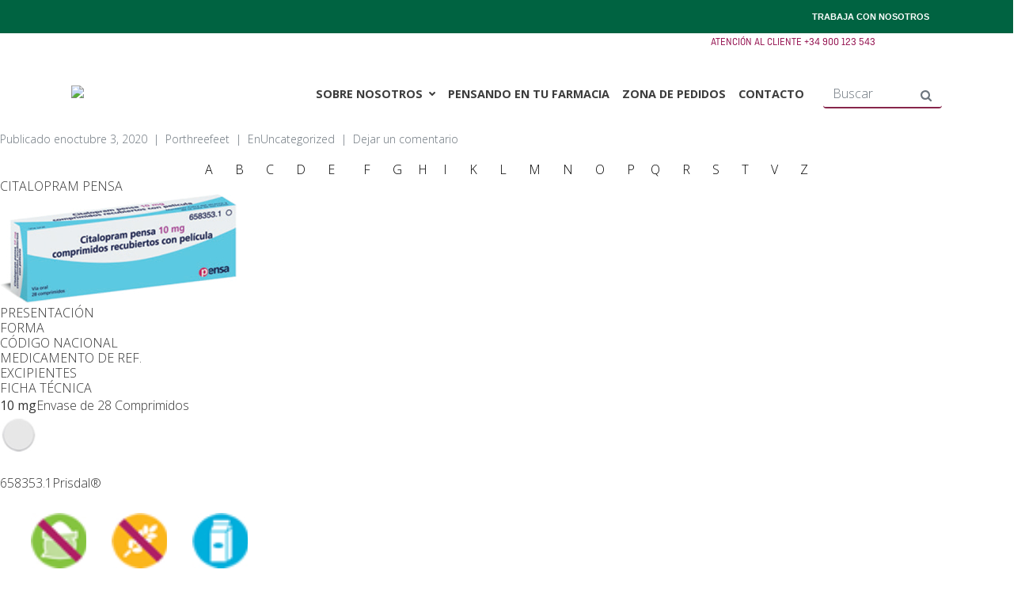

--- FILE ---
content_type: text/html; charset=UTF-8
request_url: https://qr.towapharmaceutical.es/citalopram-pensa/
body_size: 12303
content:
<!DOCTYPE html><html lang="es"><head >	<meta charset="UTF-8" />
	<meta name="viewport" content="width=device-width, initial-scale=1" />
	<title>CITALOPRAM PENSA &#8211; TOWA</title>
<meta name='robots' content='noindex, nofollow' />
<link rel='dns-prefetch' href='//s.w.org' />
<link rel="alternate" type="application/rss+xml" title="TOWA &raquo; Feed" href="https://qr.towapharmaceutical.es/feed/" />
<link rel="alternate" type="application/rss+xml" title="TOWA &raquo; Feed de los comentarios" href="https://qr.towapharmaceutical.es/comments/feed/" />
<link rel="alternate" type="application/rss+xml" title="TOWA &raquo; Comentario CITALOPRAM PENSA del feed" href="https://qr.towapharmaceutical.es/citalopram-pensa/feed/" />
		<script type="text/javascript">
			window._wpemojiSettings = {"baseUrl":"https:\/\/s.w.org\/images\/core\/emoji\/13.1.0\/72x72\/","ext":".png","svgUrl":"https:\/\/s.w.org\/images\/core\/emoji\/13.1.0\/svg\/","svgExt":".svg","source":{"concatemoji":"https:\/\/qr.towapharmaceutical.es\/wp-includes\/js\/wp-emoji-release.min.js?ver=5.8"}};
			!function(e,a,t){var n,r,o,i=a.createElement("canvas"),p=i.getContext&&i.getContext("2d");function s(e,t){var a=String.fromCharCode;p.clearRect(0,0,i.width,i.height),p.fillText(a.apply(this,e),0,0);e=i.toDataURL();return p.clearRect(0,0,i.width,i.height),p.fillText(a.apply(this,t),0,0),e===i.toDataURL()}function c(e){var t=a.createElement("script");t.src=e,t.defer=t.type="text/javascript",a.getElementsByTagName("head")[0].appendChild(t)}for(o=Array("flag","emoji"),t.supports={everything:!0,everythingExceptFlag:!0},r=0;r<o.length;r++)t.supports[o[r]]=function(e){if(!p||!p.fillText)return!1;switch(p.textBaseline="top",p.font="600 32px Arial",e){case"flag":return s([127987,65039,8205,9895,65039],[127987,65039,8203,9895,65039])?!1:!s([55356,56826,55356,56819],[55356,56826,8203,55356,56819])&&!s([55356,57332,56128,56423,56128,56418,56128,56421,56128,56430,56128,56423,56128,56447],[55356,57332,8203,56128,56423,8203,56128,56418,8203,56128,56421,8203,56128,56430,8203,56128,56423,8203,56128,56447]);case"emoji":return!s([10084,65039,8205,55357,56613],[10084,65039,8203,55357,56613])}return!1}(o[r]),t.supports.everything=t.supports.everything&&t.supports[o[r]],"flag"!==o[r]&&(t.supports.everythingExceptFlag=t.supports.everythingExceptFlag&&t.supports[o[r]]);t.supports.everythingExceptFlag=t.supports.everythingExceptFlag&&!t.supports.flag,t.DOMReady=!1,t.readyCallback=function(){t.DOMReady=!0},t.supports.everything||(n=function(){t.readyCallback()},a.addEventListener?(a.addEventListener("DOMContentLoaded",n,!1),e.addEventListener("load",n,!1)):(e.attachEvent("onload",n),a.attachEvent("onreadystatechange",function(){"complete"===a.readyState&&t.readyCallback()})),(n=t.source||{}).concatemoji?c(n.concatemoji):n.wpemoji&&n.twemoji&&(c(n.twemoji),c(n.wpemoji)))}(window,document,window._wpemojiSettings);
		</script>
		<style type="text/css">
img.wp-smiley,
img.emoji {
	display: inline !important;
	border: none !important;
	box-shadow: none !important;
	height: 1em !important;
	width: 1em !important;
	margin: 0 .07em !important;
	vertical-align: -0.1em !important;
	background: none !important;
	padding: 0 !important;
}
</style>
	<link rel='stylesheet' id='wp-block-library-css'  href='https://qr.towapharmaceutical.es/wp-includes/css/dist/block-library/style.min.css?ver=5.8' type='text/css' media='all' />
<style id='wp-block-library-theme-inline-css' type='text/css'>
#start-resizable-editor-section{display:none}.wp-block-audio figcaption{color:#555;font-size:13px;text-align:center}.is-dark-theme .wp-block-audio figcaption{color:hsla(0,0%,100%,.65)}.wp-block-code{font-family:Menlo,Consolas,monaco,monospace;color:#1e1e1e;padding:.8em 1em;border:1px solid #ddd;border-radius:4px}.wp-block-embed figcaption{color:#555;font-size:13px;text-align:center}.is-dark-theme .wp-block-embed figcaption{color:hsla(0,0%,100%,.65)}.blocks-gallery-caption{color:#555;font-size:13px;text-align:center}.is-dark-theme .blocks-gallery-caption{color:hsla(0,0%,100%,.65)}.wp-block-image figcaption{color:#555;font-size:13px;text-align:center}.is-dark-theme .wp-block-image figcaption{color:hsla(0,0%,100%,.65)}.wp-block-pullquote{border-top:4px solid;border-bottom:4px solid;margin-bottom:1.75em;color:currentColor}.wp-block-pullquote__citation,.wp-block-pullquote cite,.wp-block-pullquote footer{color:currentColor;text-transform:uppercase;font-size:.8125em;font-style:normal}.wp-block-quote{border-left:.25em solid;margin:0 0 1.75em;padding-left:1em}.wp-block-quote cite,.wp-block-quote footer{color:currentColor;font-size:.8125em;position:relative;font-style:normal}.wp-block-quote.has-text-align-right{border-left:none;border-right:.25em solid;padding-left:0;padding-right:1em}.wp-block-quote.has-text-align-center{border:none;padding-left:0}.wp-block-quote.is-large,.wp-block-quote.is-style-large{border:none}.wp-block-search .wp-block-search__label{font-weight:700}.wp-block-group.has-background{padding:1.25em 2.375em;margin-top:0;margin-bottom:0}.wp-block-separator{border:none;border-bottom:2px solid;margin-left:auto;margin-right:auto;opacity:.4}.wp-block-separator:not(.is-style-wide):not(.is-style-dots){width:100px}.wp-block-separator.has-background:not(.is-style-dots){border-bottom:none;height:1px}.wp-block-separator.has-background:not(.is-style-wide):not(.is-style-dots){height:2px}.wp-block-table thead{border-bottom:3px solid}.wp-block-table tfoot{border-top:3px solid}.wp-block-table td,.wp-block-table th{padding:.5em;border:1px solid;word-break:normal}.wp-block-table figcaption{color:#555;font-size:13px;text-align:center}.is-dark-theme .wp-block-table figcaption{color:hsla(0,0%,100%,.65)}.wp-block-video figcaption{color:#555;font-size:13px;text-align:center}.is-dark-theme .wp-block-video figcaption{color:hsla(0,0%,100%,.65)}.wp-block-template-part.has-background{padding:1.25em 2.375em;margin-top:0;margin-bottom:0}#end-resizable-editor-section{display:none}
</style>
<link rel='stylesheet' id='gutenberg-pdfjs-css'  href='https://qr.towapharmaceutical.es/wp-content/plugins/pdfjs-viewer-shortcode/inc/../blocks/dist/style.css?ver=2.1.5' type='text/css' media='all' />
<link rel='stylesheet' id='cb-top-bar-styles-css'  href='https://qr.towapharmaceutical.es/wp-content/plugins/codebulls-top-bar/css/cb_top_bar_styles.css?ver=5.8' type='text/css' media='all' />
<link rel='stylesheet' id='contact-form-7-css'  href='https://qr.towapharmaceutical.es/wp-content/plugins/contact-form-7/includes/css/styles.css?ver=5.2.2' type='text/css' media='all' />
<link rel='stylesheet' id='rs-plugin-settings-css'  href='https://qr.towapharmaceutical.es/wp-content/plugins/revslider/public/assets/css/rs6.css?ver=6.2.21' type='text/css' media='all' />
<style id='rs-plugin-settings-inline-css' type='text/css'>
#rs-demo-id {}
</style>
<link rel='stylesheet' id='topbar-css'  href='https://qr.towapharmaceutical.es/wp-content/plugins/top-bar/inc/../css/topbar_style.css?ver=5.8' type='text/css' media='all' />
<link rel='stylesheet' id='jupiterx-css'  href='https://qr.towapharmaceutical.es/wp-content/uploads/jupiterx/compiler/jupiterx/f63ed44.css?ver=1.17.1' type='text/css' media='all' />
<link rel='stylesheet' id='pensapharma-prospectos/pensapharma-prospectos-css'  href='https://qr.towapharmaceutical.es/wp-content/plugins/pensapharma-prospectos/dist/app.css?ver=1.0.0' type='text/css' media='all' />
<script type='text/javascript' src='https://qr.towapharmaceutical.es/wp-includes/js/jquery/jquery.min.js?ver=3.6.0' id='jquery-core-js'></script>
<script type='text/javascript' src='https://qr.towapharmaceutical.es/wp-includes/js/jquery/jquery-migrate.min.js?ver=3.3.2' id='jquery-migrate-js'></script>
<script type='text/javascript' id='general-cb-top-bar-js-extra'>
/* <![CDATA[ */
var user_can_close_top_bar = null;
/* ]]> */
</script>
<script type='text/javascript' src='https://qr.towapharmaceutical.es/wp-content/plugins/codebulls-top-bar/js/cb_top_bar_general_js.js?ver=5.8' id='general-cb-top-bar-js'></script>
<script type='text/javascript' src='https://qr.towapharmaceutical.es/wp-content/plugins/revslider/public/assets/js/rbtools.min.js?ver=6.2.21' id='tp-tools-js'></script>
<script type='text/javascript' src='https://qr.towapharmaceutical.es/wp-content/plugins/revslider/public/assets/js/rs6.min.js?ver=6.2.21' id='revmin-js'></script>
<script type='text/javascript' id='topbar_frontjs-js-extra'>
/* <![CDATA[ */
var tpbr_settings = {"fixed":"notfixed","user_who":"notloggedin","guests_or_users":"all","message":"<a href=\"https:\/\/www.pensapharma.com\" target=\"_blank\"><span style=\"text-align:left; margin-right:920px; font-size:11px; color: #9dc5d2;\"><\/span><\/a><a href=\"\/trabajar-en-pensa\/\" target=\"_blank\"><span style=\"text-align:right; font-size:11px; font-weight:bold;\"><font color=\"white\">TRABAJA CON NOSOTROS <\/font><\/span><\/a>","status":"active","yn_button":"nobutton","color":"#006341","button_text":"","button_url":"","button_behavior":"samewindow","is_admin_bar":"no","detect_sticky":"0"};
/* ]]> */
</script>
<script type='text/javascript' src='https://qr.towapharmaceutical.es/wp-content/plugins/top-bar/inc/../js/tpbr_front.min.js?ver=5.8' id='topbar_frontjs-js'></script>
<script type='text/javascript' src='https://qr.towapharmaceutical.es/wp-content/themes/jupiterx/lib/admin/assets/lib/webfont/webfont.min.js?ver=1.6.26' id='jupiterx-webfont-js'></script>
<script type='text/javascript' id='jupiterx-webfont-js-after'>
WebFont.load({
			google: {
				families: ['Open Sans:100,200,300,400,500,600,700,800,900,100italic,200italic,300italic,400italic,500italic,600italic,700italic,800italic,900italic']
			}
		});
</script>
<script type='text/javascript' src='https://qr.towapharmaceutical.es/wp-content/themes/jupiterx/lib/assets/dist/js/utils.min.js?ver=1.17.1' id='jupiterx-utils-js'></script>
<link rel="https://api.w.org/" href="https://qr.towapharmaceutical.es/wp-json/" /><link rel="alternate" type="application/json" href="https://qr.towapharmaceutical.es/wp-json/wp/v2/posts/462" /><link rel="EditURI" type="application/rsd+xml" title="RSD" href="https://qr.towapharmaceutical.es/xmlrpc.php?rsd" />
<link rel="wlwmanifest" type="application/wlwmanifest+xml" href="https://qr.towapharmaceutical.es/wp-includes/wlwmanifest.xml" /> 
<meta name="generator" content="WordPress 5.8" />
<link rel="canonical" href="https://qr.towapharmaceutical.es/citalopram-pensa/" />
<link rel='shortlink' href='https://qr.towapharmaceutical.es/?p=462' />
<link rel="alternate" type="application/json+oembed" href="https://qr.towapharmaceutical.es/wp-json/oembed/1.0/embed?url=https%3A%2F%2Fqr.towapharmaceutical.es%2Fcitalopram-pensa%2F" />
<link rel="alternate" type="text/xml+oembed" href="https://qr.towapharmaceutical.es/wp-json/oembed/1.0/embed?url=https%3A%2F%2Fqr.towapharmaceutical.es%2Fcitalopram-pensa%2F&#038;format=xml" />

		<style type="text/css">
			.cb-top-bar-flex-container{
height:40px;
padding:0px;
}

.cb-top-bar-plugin-center, .cb-top-bar-plugin-left, .cb-top-bar-plugin-right {
padding:0px;
}
			.cb-top-bar-flex-container{
				
		background-color:#ffffff;
	
			}
		</style>
				<style type="text/css">
					.cb-top-bar-plugin-center,.cb-top-bar-plugin-left,.cb-top-bar-plugin-right{
						
		color:white;
		height:10;
	width:31.3%;
					}
					#cb-top-bar-close > a{
						color:white;
						font-size: 14px;
					}
					@media only screen and (max-width: 600px) {
						.cb-top-bar-plugin-center,.cb-top-bar-plugin-left,.cb-top-bar-plugin-right{
							
		color:white;
		height:10;
	width:31.3%;
						}
					}
				</style>
					<div id="top-bar">
						<div class="cb-top-bar-flex-container">
							<div class="cb-top-bar-plugin-left"></div>
							<div class="cb-top-bar-plugin-center"></div>
							<div class="cb-top-bar-plugin-right"><span style="font-size:13px; color:#920d4c;">ATENCIÓN AL CLIENTE<a href="tel: +34 900 123 543"><font color="#920d4c"> +34 900 123 543</font></a></span>
</div></div></div>        <script type="text/javascript">
        var ajaxurl = 'https://qr.towapharmaceutical.es/wp-admin/admin-ajax.php';
        </script>
    <style type="text/css">.recentcomments a{display:inline !important;padding:0 !important;margin:0 !important;}</style>	<link rel="pingback" href="https://qr.towapharmaceutical.es/xmlrpc.php">
	<meta name="generator" content="Powered by Slider Revolution 6.2.21 - responsive, Mobile-Friendly Slider Plugin for WordPress with comfortable drag and drop interface." />
<link rel="icon" href="https://qr.towapharmaceutical.es/wp-content/uploads/2022/07/cropped-PENSA_logo-browser_TOWA-32x32.png" sizes="32x32" />
<link rel="icon" href="https://qr.towapharmaceutical.es/wp-content/uploads/2022/07/cropped-PENSA_logo-browser_TOWA-192x192.png" sizes="192x192" />
<link rel="apple-touch-icon" href="https://qr.towapharmaceutical.es/wp-content/uploads/2022/07/cropped-PENSA_logo-browser_TOWA-180x180.png" />
<meta name="msapplication-TileImage" content="https://qr.towapharmaceutical.es/wp-content/uploads/2022/07/cropped-PENSA_logo-browser_TOWA-270x270.png" />
<script type="text/javascript">function setREVStartSize(e){
			//window.requestAnimationFrame(function() {				 
				window.RSIW = window.RSIW===undefined ? window.innerWidth : window.RSIW;	
				window.RSIH = window.RSIH===undefined ? window.innerHeight : window.RSIH;	
				try {								
					var pw = document.getElementById(e.c).parentNode.offsetWidth,
						newh;
					pw = pw===0 || isNaN(pw) ? window.RSIW : pw;
					e.tabw = e.tabw===undefined ? 0 : parseInt(e.tabw);
					e.thumbw = e.thumbw===undefined ? 0 : parseInt(e.thumbw);
					e.tabh = e.tabh===undefined ? 0 : parseInt(e.tabh);
					e.thumbh = e.thumbh===undefined ? 0 : parseInt(e.thumbh);
					e.tabhide = e.tabhide===undefined ? 0 : parseInt(e.tabhide);
					e.thumbhide = e.thumbhide===undefined ? 0 : parseInt(e.thumbhide);
					e.mh = e.mh===undefined || e.mh=="" || e.mh==="auto" ? 0 : parseInt(e.mh,0);		
					if(e.layout==="fullscreen" || e.l==="fullscreen") 						
						newh = Math.max(e.mh,window.RSIH);					
					else{					
						e.gw = Array.isArray(e.gw) ? e.gw : [e.gw];
						for (var i in e.rl) if (e.gw[i]===undefined || e.gw[i]===0) e.gw[i] = e.gw[i-1];					
						e.gh = e.el===undefined || e.el==="" || (Array.isArray(e.el) && e.el.length==0)? e.gh : e.el;
						e.gh = Array.isArray(e.gh) ? e.gh : [e.gh];
						for (var i in e.rl) if (e.gh[i]===undefined || e.gh[i]===0) e.gh[i] = e.gh[i-1];
											
						var nl = new Array(e.rl.length),
							ix = 0,						
							sl;					
						e.tabw = e.tabhide>=pw ? 0 : e.tabw;
						e.thumbw = e.thumbhide>=pw ? 0 : e.thumbw;
						e.tabh = e.tabhide>=pw ? 0 : e.tabh;
						e.thumbh = e.thumbhide>=pw ? 0 : e.thumbh;					
						for (var i in e.rl) nl[i] = e.rl[i]<window.RSIW ? 0 : e.rl[i];
						sl = nl[0];									
						for (var i in nl) if (sl>nl[i] && nl[i]>0) { sl = nl[i]; ix=i;}															
						var m = pw>(e.gw[ix]+e.tabw+e.thumbw) ? 1 : (pw-(e.tabw+e.thumbw)) / (e.gw[ix]);					
						newh =  (e.gh[ix] * m) + (e.tabh + e.thumbh);
					}				
					if(window.rs_init_css===undefined) window.rs_init_css = document.head.appendChild(document.createElement("style"));					
					document.getElementById(e.c).height = newh+"px";
					window.rs_init_css.innerHTML += "#"+e.c+"_wrapper { height: "+newh+"px }";				
				} catch(e){
					console.log("Failure at Presize of Slider:" + e)
				}					   
			//});
		  };</script>
		<style type="text/css" id="wp-custom-css">
			/* --- formulario de contacto --- */
.one-half,
.one,
.one-third {
    position: relative;
    margin-right: 4%;
    float: left;
        margin-bottom: 20px;
 
}
 
.one { width: 98%; }
.one-half { width: 48%; }
.one-third { width: 30.66%; }
 
.last {
    margin-right: 0 !important;
    clear: right;
}
 
@media only screen and (max-width: 767px) {
    .one-half, .one-third {
        width: 100%;
        margin-right: 0;
    }
}


.wpcf7-text, .wpcf7-textarea, .wpcf7-captchar {
    background-color: transparent !important;
    border-bottom: 1px solid #001!important;
    border-top: 0px!important;
    border-left: 0px!important;
    border-right: 0px!important;
    width: 100% !important;
    -moz-border-radius: 0 !important;
    -webkit-border-radius: 0 !important;
    border-radius: 0 !important;
    font-size: 14px;
    color: #999 !important;
    padding: 16px !important;
    -moz-box-sizing: border-box;
    -webkit-box-sizing: border-box;
    box-sizing: border-box;
    margin-bottom: 40px!important;
    font-family: 'Droid Sans', Helvetica, Arial, Lucida, sans-serif;
    font-size: 20px;
}
.wpcf7-submit {
    color: #000 !important;
    margin-top:15px;
	margin-bottom:15px;
	margin-left: 60px;
	margin-right: 60px;
    cursor: pointer;
    font-size: 14px;
    font-weight: 600;
    -moz-border-radius: 0px;
    -webkit-border-radius: 0px;
    border-radius: 0px;
    padding: 6px 100px;
    line-height: 1.7em;
    background: #ffffff;
    border: 1px solid #000000;
    -webkit-font-smoothing: antialiased;
    -moz-osx-font-smoothing: grayscale;
    -moz-transition: all 0.2s;
    -webkit-transition: all 0.2s;
    transition: all 0.2s;
    font-family: 'Montserrat', Helvetica, Arial, Lucida, sans-serif !important;
    text-transform: uppercase;
}
.wpcf7-submit:hover { 
    background-color: #ffffff; 
    border-color:#000000; 
    padding: 6px 20px !important; 
    color: #000000!important;
}
div.wpcf7 {
    font-family: 'Droid Sans', Helvetica, Arial, Lucida, sans-serif;
    font-size: 16px;
    font-weight: 300;
    text-transform: uppercase;
    text-align: center;}
.wpcf7-textarea {
    font-family: 'Droid Sans', Helvetica, Arial, Lucida, sans-serif;
    width: 100%;
    box-sizing: border-box;
    color: inherit;
    padding: 24px;
    position: relative;
    line-height: 1.5em;
    font-size: 20px;
    margin-bottom: 40px;
    color: #eee;
	border-style: solid;
	border-width:1px;
	border-color:#333333;
}

ul {
    list-style-image: url("https://qr.towapharmaceutical.es/wp-content/uploads/2020/10/bullet3.png");
}

.jupiterx-subfooter{
	padding-bottom:0.5rem;
	padding-top:0.5rem;
}

.jupiterx-subfooter-menu-container li a{
font-size:0.8rem;
padding-right: 1rem;	
}

.jupiterx-header-stick .jupiterx-site-navbar{
	max-height:90px;
}


.cb-top-bar-flex-container > div{
	margin:0px;
}

.cb-top-bar-flex-container{
	height:30px;
}

.form-control{
	line-height:0px;
	border:0px;
	border-bottom: 2px;
	border-bottom-color:#87264b;
	box-shadow:none;
	border-radius:none;
}


		</style>
		</head><body class="post-template post-template-elementor_header_footer single single-post postid-462 single-format-standard no-js jupiterx-post-template-1 jupiterx-header-sticky" itemscope="itemscope" itemtype="http://schema.org/WebPage"><a class="jupiterx-a11y jupiterx-a11y-skip-navigation-link" href="#jupiterx-primary">Skip to content</a><div class="jupiterx-site"><header class="jupiterx-header" data-jupiterx-settings="{&quot;breakpoint&quot;:&quot;767.98&quot;,&quot;behavior&quot;:&quot;sticky&quot;,&quot;offset&quot;:&quot;100&quot;}" role="banner" itemscope="itemscope" itemtype="http://schema.org/WPHeader"><nav class="jupiterx-site-navbar navbar navbar-expand-md navbar-light jupiterx-navbar-desktop-left jupiterx-navbar-tablet-left jupiterx-navbar-mobile-left" role="navigation" itemscope="itemscope" itemtype="http://schema.org/SiteNavigationElement"><div class="container"><div class="jupiterx-navbar-brand"><a href="https://qr.towapharmaceutical.es" class="jupiterx-navbar-brand-link navbar-brand navbar-brand-sticky navbar-brand-mobile" rel="home" itemprop="headline"><img src="https://www.pensapharma.es/wp-content/uploads/2022/07/Towa-holding_Logo-color.png" class="jupiterx-navbar-brand-img" srcset="https://www.pensapharma.es/wp-content/uploads/2022/07/Towa-holding_Logo-color.png 1x, https://www.pensapharma.es/wp-content/uploads/2022/07/Towa-holding_Logo-color.png 2x"><img src="https://www.pensapharma.es/wp-content/uploads/2022/07/Towa-holding_Logo-color.png" class="jupiterx-navbar-brand-img jupiterx-navbar-brand-img-sticky" srcset="https://www.pensapharma.es/wp-content/uploads/2022/07/Towa-holding_Logo-color.png 1x, https://www.pensapharma.es/wp-content/uploads/2022/07/Towa-holding_Logo-color.png 2x"><img src="https://www.pensapharma.es/wp-content/uploads/2022/07/Towa-holding_Logo-color.png" class="jupiterx-navbar-brand-img jupiterx-navbar-brand-img-mobile" srcset="https://www.pensapharma.es/wp-content/uploads/2022/07/Towa-holding_Logo-color.png 1x, https://www.pensapharma.es/wp-content/uploads/2022/07/Towa-holding_Logo-color.png 2x"></a></div><button class="jupiterx-navbar-toggler navbar-toggler" type="button" data-toggle="collapse" data-target="#jupiterxSiteNavbar" aria-controls="jupiterxSiteNavbar" aria-expanded="false" aria-label="Navegación de conmutador"><span class="navbar-toggler-icon"></span></button><div class="collapse navbar-collapse" id="jupiterxSiteNavbar"><div class="menu-main-menu-container"><ul id="menu-main-menu" class="jupiterx-nav-primary navbar-nav"><li id="menu-item-52" class="menu-item menu-item-type-post_type menu-item-object-page menu-item-has-children menu-item-52 nav-item dropdown"><a href="https://qr.towapharmaceutical.es/quines-somos-old/" class="nav-link dropdown-toggle" id="menu-item-link-52">SOBRE NOSOTROS<i class="dropdown-toggle-icon jupiterx-icon-angle-down"></i></a>
<ul  class="sub-menu dropdown-menu" aria-labelledby="navbar-dropdown-menu-link-52">
	<li id="menu-item-615" class="menu-item menu-item-type-post_type menu-item-object-page menu-item-615 nav-item"><a href="https://qr.towapharmaceutical.es/quienes-somos/" class="dropdown-item" id="menu-item-link-615">Quiénes somos</a></li>
	<li id="menu-item-108" class="menu-item menu-item-type-post_type menu-item-object-page menu-item-108 nav-item"><a href="https://qr.towapharmaceutical.es/nuestros-valores/" class="dropdown-item" id="menu-item-link-108">Nuestros valores</a></li>
</ul>
</li>
<li id="menu-item-148" class="menu-item menu-item-type-post_type menu-item-object-page menu-item-148 nav-item"><a href="https://qr.towapharmaceutical.es/pensa-farmacia/" class="nav-link" id="menu-item-link-148">PENSANDO EN TU FARMACIA</a></li>
<li id="menu-item-15583" class="menu-item menu-item-type-post_type menu-item-object-page menu-item-15583 nav-item"><a href="https://qr.towapharmaceutical.es/pedidos/" class="nav-link" id="menu-item-link-15583">ZONA DE PEDIDOS</a></li>
<li id="menu-item-1857" class="menu-item menu-item-type-post_type menu-item-object-page menu-item-1857 nav-item"><a href="https://qr.towapharmaceutical.es/contacto/" class="nav-link" id="menu-item-link-1857">CONTACTO</a></li>
</ul></div><form class="jupiterx-search-form form-inline" method="get" action="https://qr.towapharmaceutical.es/" role="search"><input class="form-control" type="search" placeholder="Buscar" value="" name="s"/><button class="btn jupiterx-icon-search-1"></button></form></div><div class="jupiterx-navbar-content"></div></div></nav></header><main class="jupiterx-main"><div class="jupiterx-content" role="main" itemprop="mainEntityOfPage" itemscope="itemscope" itemtype="http://schema.org/Blog"><article id="462" class="jupiterx-post post-462 post type-post status-publish format-standard hentry category-uncategorized" itemscope="itemscope" itemtype="http://schema.org/BlogPosting" itemprop="blogPost"><header class="jupiterx-post-header"><ul class="jupiterx-post-meta list-inline"><li class="jupiterx-post-meta-date list-inline-item"><span >Publicado en</span><time datetime="2020-10-03T09:19:32+00:00" itemprop="datePublished">octubre 3, 2020</time></li><li class="jupiterx-post-meta-author list-inline-item"><span >Por</span><a href="https://qr.towapharmaceutical.es/author/threefeet/" rel="author" itemprop="author" itemscope="" itemtype="http://schema.org/Person">threefeet<meta itemprop="name" content="threefeet"/></a></li><li class="jupiterx-post-meta-categories list-inline-item"><span >En</span><a href="https://qr.towapharmaceutical.es/category/uncategorized/" rel="category">Uncategorized</a></li><li class="jupiterx-post-meta-comments list-inline-item"><a href="https://qr.towapharmaceutical.es/citalopram-pensa/#respond" data-jupiterx-scroll-target="#respond">Dejar un comentario</a></li></ul></header><div class="jupiterx-post-body" itemprop="articleBody"><div class="jupiterx-post-content clearfix" itemprop="text"><p style="text-align: center;"><a style="color: #000000;" href="https://qr.towapharmaceutical.es/index.php/vademecum/">A       B       C       D       E         F       G     H     I       K       L       M       N       O       P     Q       R       S       T       V       Z</a></p>
<h2>CITALOPRAM PENSA</h2>
<p>										<img width="300" height="141" src="https://qr.towapharmaceutical.es/wp-content/uploads/2020/10/image-37.png" alt="" loading="lazy" />											</p>
<h4>PRESENTACIÓN</h4>
<h4>FORMA</h4>
<h4>CÓDIGO NACIONAL</h4>
<h4>MEDICAMENTO DE REF.</h4>
<h4>EXCIPIENTES</h4>
<h4>FICHA TÉCNICA</h4>
<p>		<strong>10 mg</strong>Envase de 28 Comprimidos<br />
										<img src="https://qr.towapharmaceutical.es/wp-content/uploads/2020/09/past.jpg" title="past" alt="past" /><br />
		658353.1Prisdal®<br />
										<img src="https://qr.towapharmaceutical.es/wp-content/uploads/2020/09/Screenshot-2020-09-23-at-07.49.45.png" title="Screenshot 2020-09-23 at 07.49.45" alt="Screenshot 2020-09-23 at 07.49.45" /><br />
		Descargar ficha técnica PDF<br />
											<a href="/documents/Citalopram%20Pensa-FT-ago17%20%284%29.pdf" target="_blank" rel="noopener noreferrer"><br />
							<img src="https://qr.towapharmaceutical.es/wp-content/uploads/elementor/thumbs/Screenshot-2020-09-23-at-07.49.27-ox6vtwmgg4uei8ybx5vj6hm3e536vf0s4li4u3w3xg.png" title="Screenshot 2020-09-23 at 07.49.27" alt="Screenshot 2020-09-23 at 07.49.27" />								</a></p>
<!--<rdf:RDF xmlns:rdf="http://www.w3.org/1999/02/22-rdf-syntax-ns#"
			xmlns:dc="http://purl.org/dc/elements/1.1/"
			xmlns:trackback="http://madskills.com/public/xml/rss/module/trackback/">
		<rdf:Description rdf:about="https://qr.towapharmaceutical.es/citalopram-pensa/"
    dc:identifier="https://qr.towapharmaceutical.es/citalopram-pensa/"
    dc:title="CITALOPRAM PENSA"
    trackback:ping="https://qr.towapharmaceutical.es/citalopram-pensa/trackback/" />
</rdf:RDF>-->
</div><div class="jupiterx-social-share jupiterx-social-share-post"><div class="jupiterx-social-share-inner"><a class="jupiterx-social-share-link btn jupiterx-social-share-facebook" href="https://facebook.com/sharer/sharer.php?u=https://qr.towapharmaceutical.es/citalopram-pensa/" target="_blank" aria-label="Compartir en Facebook"><span class="jupiterx-icon jupiterx-icon-facebook-f"></span><span class="jupiterx-social-share-link-name">Facebook</span></a><a class="jupiterx-social-share-link btn jupiterx-social-share-twitter" href="https://twitter.com/intent/tweet/?text=CITALOPRAM%20PENSA&#038;url=https://qr.towapharmaceutical.es/citalopram-pensa/" target="_blank" aria-label="Compartir en Twitter"><span class="jupiterx-icon jupiterx-icon-twitter"></span><span class="jupiterx-social-share-link-name">Twitter</span></a><a class="jupiterx-social-share-link btn jupiterx-social-share-linkedin" href="https://www.linkedin.com/shareArticle?mini=true&#038;url=https://qr.towapharmaceutical.es/citalopram-pensa/&#038;title=CITALOPRAM%20PENSA&#038;summary=CITALOPRAM%20PENSA&#038;source=https://qr.towapharmaceutical.es/citalopram-pensa/" target="_blank" aria-label="Compartir en LinkedIn"><span class="jupiterx-icon jupiterx-icon-linkedin-in"></span><span class="jupiterx-social-share-link-name">LinkedIn</span></a></div></div></div></article><div class="jupiterx-post-navigation" role="navigation"><div class="row"><a href="https://qr.towapharmaceutical.es/ciprofloxacino-pensa-efg/" class="jupiterx-post-navigation-link jupiterx-post-navigation-previous col-md-6" rel="previous" title="CIPROFLOXACINO PENSA EFG"><div class="jupiterx-post-navigation-body"><h6 class="jupiterx-post-navigation-title">CIPROFLOXACINO PENSA EFG</h6><span class="jupiterx-post-navigation-label">Anterior</span></div></a><a href="https://qr.towapharmaceutical.es/citalopram-pensa-efg/" class="jupiterx-post-navigation-link jupiterx-post-navigation-next col-md-6 ml-auto" rel="next" title="CITALOPRAM PENSA EFG"><div class="jupiterx-post-navigation-body"><h6 class="jupiterx-post-navigation-title">CITALOPRAM PENSA EFG</h6><span class="jupiterx-post-navigation-label">Siguiente</span></div></a></div></div><div class="jupiterx-post-author-box"><div class="jupiterx-post-author-box-avatar"><img alt='' src='https://secure.gravatar.com/avatar/66396b838399e0cd54959fdd80e528a1?s=96&#038;d=mm&#038;r=g' srcset='https://secure.gravatar.com/avatar/66396b838399e0cd54959fdd80e528a1?s=192&#038;d=mm&#038;r=g 2x' class='avatar avatar-96 photo' height='96' width='96' loading='lazy'/></div><div class="jupiterx-post-author-box-content"><a href="https://qr.towapharmaceutical.es/author/threefeet/" class="jupiterx-post-author-box-link" rel="author" itemprop="author" itemscope="" itemtype="http://schema.org/Person"><meta itemprop="name" content="threefeet"/>admin</a><ul class="jupiterx-post-author-icons list-inline"><li class="list-inline-item"><a href="mailto:david@threefeetdesign.es" class="jupiterx-icon-share-email"></a></li></ul></div></div><div class="jupiterx-post-related"><h2 class="jupiterx-post-related-label">Entradas recomendadas</h2><div class="row"><div class="col-md-6 col-lg-4"><a class="card" href="https://qr.towapharmaceutical.es/vildagliptina-metformina-pensa-efg/"><div class="card-body"><h6 class="card-title">VILDAGLIPTINA/METFORMINA PENSA EFG</h6></div></a></div><div class="col-md-6 col-lg-4"><a class="card" href="https://qr.towapharmaceutical.es/vildagliptina-pensa-efg/"><div class="card-body"><h6 class="card-title">VILDAGLIPTINA PENSA EFG</h6></div></a></div><div class="col-md-6 col-lg-4"><a class="card" href="https://qr.towapharmaceutical.es/sitagliptina-pensa-efg/"><div class="card-body"><h6 class="card-title">SITAGLIPTINA PENSA EFG</h6></div></a></div></div></div><div id="comments" class="jupiterx-comments"><p class="jupiterx-no-comment">Aún no hay comentarios, ¡añada su voz abajo!</p><hr class="jupiterx-article-divider"/><div class="jupiterx-form jupiterx-comment-form-wrap">	<div id="respond" class="comment-respond">
		<h3 id="reply-title" class="comment-reply-title">Añadir un comentario <small><a rel="nofollow" id="cancel-comment-reply-link" class="jupiterx-button jupiterx-button-small jupiterx-button-danger jupiterx-margin-small-right" style="display:none;" href="/citalopram-pensa/#respond">Cancelar la respuesta</a></small></h3><form action="https://qr.towapharmaceutical.es/wp-comments-post.php" method="post" id="commentform" class="comment-form" novalidate><p class="comment-notes"><span id="email-notes">Tu dirección de correo electrónico no será publicada.</span> Los campos obligatorios están marcados con <span class="required">*</span></p><p class="jupiterx-comment-field-wrapper"><label class="sr-only">Comentario *</label><textarea id="comment" class="form-control" name="comment" required="" rows="8" placeholder="Comentario *"></textarea></p><div ><div class="row"><div class="form-group col-lg"><label class="sr-only">Nombre *</label><input id="author" class="form-control" type="text" value="" name="author" required="required" placeholder="Nombre *"/></div>
<div class="form-group col-lg"><label class="sr-only">Correo electrónico  *</label><input id="email" class="form-control" type="text" value="" name="email" required="required" placeholder="Correo electrónico  *"/></div>
<div class="form-group col-lg"><label class="sr-only">Sitio web</label><input id="url" class="form-control" type="text" value="" name="url" placeholder="Sitio web"/></div>
<p class="comment-form-cookies-consent"><input id="wp-comment-cookies-consent" name="wp-comment-cookies-consent" type="checkbox" value="yes" /> <label for="wp-comment-cookies-consent">Guarda mi nombre, correo electrónico y web en este navegador para la próxima vez que comente.</label></p>
</div></div><p class="form-submit"><button class="btn btn-dark" type="submit">Enviar</button> <input type='hidden' name='comment_post_ID' value='462' id='comment_post_ID' />
<input type='hidden' name='comment_parent' id='comment_parent' value='0' />
</p></form>	</div><!-- #respond -->
	</div></div></div></main><footer class="jupiterx-footer" role="contentinfo" itemscope="itemscope" itemtype="http://schema.org/WPFooter"><div class="jupiterx-footer-widgets jupiterx-footer-layout-14"><div class="container"><div class="row"><div class="col-md-2"><div id="text-2" class="jupiterx-widget widget_text text-2 widget_text"><h3 class="card-title">PENSA EN ESPAÑA</h3><div class="jupiterx-widget-content">			<div class="textwidget"><p><a href="/quienes-somos/"><span style="color: white;">Quienes somos</span></a></p>
<p><a href="/nuestros-valores/"><span style="color: white;">Nuestros valores</span></a></p>
</div>
		</div></div><span class="jupiterx-widget-divider"></span></div><div class="col-md-2"><div id="text-3" class="jupiterx-widget widget_text text-3 widget_text"><h3 class="card-title">PENSANDO EN TU FARMACIA</h3><div class="jupiterx-widget-content">			<div class="textwidget"><p><a href="/pensa-farmacia/"><span style="color: white;">Pensando en tu farmacia</span></a></p>
</div>
		</div></div><span class="jupiterx-widget-divider"></span></div><div class="col-md-2"><div id="text-4" class="jupiterx-widget widget_text text-4 widget_text"><h3 class="card-title">PEDIDOS</h3><div class="jupiterx-widget-content">			<div class="textwidget"><p><a href="/pedidos/"><span style="color: white;">Zona de pedidos</span></a></p>
</div>
		</div></div><span class="jupiterx-widget-divider"></span></div><div class="col-md-2"><div id="text-5" class="jupiterx-widget widget_text text-5 widget_text"><h3 class="card-title">CONTACTO</h3><div class="jupiterx-widget-content">			<div class="textwidget"><p><a href="/contacto/"><span style="color: white;">Contacto</span></a></p>
</div>
		</div></div><span class="jupiterx-widget-divider"></span></div><div class="col-md-4"><div id="media_image-3" class="jupiterx-widget widget_media_image media_image-3 widget_media_image"><div class="jupiterx-widget-content"><img width="200" height="200" src="https://qr.towapharmaceutical.es/wp-content/uploads/2022/07/Footer_TOWA_ES.png" class="image wp-image-5218  attachment-full size-full" alt="" loading="lazy" style="max-width: 100%; height: auto;" srcset="https://qr.towapharmaceutical.es/wp-content/uploads/2022/07/Footer_TOWA_ES.png 200w, https://qr.towapharmaceutical.es/wp-content/uploads/2022/07/Footer_TOWA_ES-150x150.png 150w" sizes="(max-width: 200px) 100vw, 200px" /></div></div><span class="jupiterx-widget-divider"></span></div></div></div></div><div class="jupiterx-subfooter"><div class="container-fluid"><div class="row"><div class="col-md"><div class="jupiterx-subfooter-menu-container"><ul id="jupiterx-subfooter-menu" class="jupiterx-subfooter-menu"><li id="menu-item-529" class="menu-item menu-item-type-post_type menu-item-object-page menu-item-529"><a href="https://qr.towapharmaceutical.es/privacidad/">Privacidad</a></li>
<li id="menu-item-528" class="menu-item menu-item-type-post_type menu-item-object-page menu-item-528"><a href="https://qr.towapharmaceutical.es/aviso-legal/">Aviso legal</a></li>
<li id="menu-item-527" class="menu-item menu-item-type-post_type menu-item-object-page menu-item-527"><a href="https://qr.towapharmaceutical.es/politica-de-cookies/">Política de cookies</a></li>
<li id="menu-item-970" class="menu-item menu-item-type-post_type menu-item-object-page menu-item-970"><a href="https://qr.towapharmaceutical.es/privacidad-de-farmacovigilancia/">Privacidad de farmacovigilancia</a></li>
</ul></div></div><div class="col-md-auto"><div class="jupiterx-subfooter-copyright">&#x000A9;2026 -TOWA. Todos los derechos reservados.</div></div></div></div></div></footer><div class="jupiterx-corner-buttons" data-jupiterx-scroll="{&quot;offset&quot;:1000}"><button class="jupiterx-scroll-top jupiterx-icon-angle-up" data-jupiterx-scroll-target="0"></button></div></div>		<span id="tipes"></span>
		<script type="text/javascript">
		(function() {
			document.body.className = document.body.className.replace('no-js','js');
		}());
	</script>
	<script type='text/javascript' src='https://qr.towapharmaceutical.es/wp-includes/js/comment-reply.min.js?ver=5.8' id='comment-reply-js'></script>
<script type='text/javascript' id='contact-form-7-js-extra'>
/* <![CDATA[ */
var wpcf7 = {"apiSettings":{"root":"https:\/\/qr.towapharmaceutical.es\/wp-json\/contact-form-7\/v1","namespace":"contact-form-7\/v1"}};
/* ]]> */
</script>
<script type='text/javascript' src='https://qr.towapharmaceutical.es/wp-content/plugins/contact-form-7/includes/js/scripts.js?ver=5.2.2' id='contact-form-7-js'></script>
<script type='text/javascript' src='https://qr.towapharmaceutical.es/wp-content/plugins/jupiterx-core/includes/woocommerce/wc-quick-view.js?ver=1.17.1' id='jupiterx-wc-quickview-js'></script>
<script type='text/javascript' src='https://qr.towapharmaceutical.es/wp-includes/js/underscore.min.js?ver=1.8.3' id='underscore-js'></script>
<script type='text/javascript' src='https://qr.towapharmaceutical.es/wp-content/themes/jupiterx/lib/assets/dist/js/frontend.min.js?ver=1.17.1' id='jupiterx-js'></script>
<script type='text/javascript' src='https://qr.towapharmaceutical.es/wp-includes/js/wp-embed.min.js?ver=5.8' id='wp-embed-js'></script>
</body></html>

--- FILE ---
content_type: text/css
request_url: https://qr.towapharmaceutical.es/wp-content/plugins/pensapharma-prospectos/dist/app.css?ver=1.0.0
body_size: 3312
content:
/*
! tailwindcss v3.3.1 | MIT License | https://tailwindcss.com
*//*
1. Prevent padding and border from affecting element width. (https://github.com/mozdevs/cssremedy/issues/4)
2. Allow adding a border to an element by just adding a border-width. (https://github.com/tailwindcss/tailwindcss/pull/116)
*/

*,
::before,
::after {
  box-sizing: border-box; /* 1 */
  border-width: 0; /* 2 */
  border-style: solid; /* 2 */
  border-color: #e5e7eb; /* 2 */
}

::before,
::after {
  --tw-content: '';
}

/*
1. Use a consistent sensible line-height in all browsers.
2. Prevent adjustments of font size after orientation changes in iOS.
3. Use a more readable tab size.
4. Use the user's configured `sans` font-family by default.
5. Use the user's configured `sans` font-feature-settings by default.
6. Use the user's configured `sans` font-variation-settings by default.
*/

html {
  line-height: 1.5; /* 1 */
  -webkit-text-size-adjust: 100%; /* 2 */
  -moz-tab-size: 4; /* 3 */
  -o-tab-size: 4;
     tab-size: 4; /* 3 */
  font-family: Ciutadella, ui-sans-serif, system-ui, -apple-system, Segoe UI, Roboto, Ubuntu, Cantarell, Noto Sans, sans-serif, BlinkMacSystemFont, "Segoe UI", Roboto, "Helvetica Neue", Arial, "Noto Sans", sans-serif, "Apple Color Emoji", "Segoe UI Emoji", "Segoe UI Symbol", "Noto Color Emoji"; /* 4 */
  font-feature-settings: normal; /* 5 */
  font-variation-settings: normal; /* 6 */
}

/*
1. Remove the margin in all browsers.
2. Inherit line-height from `html` so users can set them as a class directly on the `html` element.
*/

body {
  margin: 0; /* 1 */
  line-height: inherit; /* 2 */
}

/*
1. Add the correct height in Firefox.
2. Correct the inheritance of border color in Firefox. (https://bugzilla.mozilla.org/show_bug.cgi?id=190655)
3. Ensure horizontal rules are visible by default.
*/

hr {
  height: 0; /* 1 */
  color: inherit; /* 2 */
  border-top-width: 1px; /* 3 */
}

/*
Add the correct text decoration in Chrome, Edge, and Safari.
*/

abbr:where([title]) {
  text-decoration: underline;
  -webkit-text-decoration: underline dotted;
          text-decoration: underline dotted;
}

/*
Remove the default font size and weight for headings.
*/

h1,
h2,
h3,
h4,
h5,
h6 {
  font-size: inherit;
  font-weight: inherit;
}

/*
Reset links to optimize for opt-in styling instead of opt-out.
*/

a {
  color: inherit;
  text-decoration: inherit;
}

/*
Add the correct font weight in Edge and Safari.
*/

b,
strong {
  font-weight: bolder;
}

/*
1. Use the user's configured `mono` font family by default.
2. Correct the odd `em` font sizing in all browsers.
*/

code,
kbd,
samp,
pre {
  font-family: ui-monospace, SFMono-Regular, Menlo, Monaco, Consolas, "Liberation Mono", "Courier New", monospace; /* 1 */
  font-size: 1em; /* 2 */
}

/*
Add the correct font size in all browsers.
*/

small {
  font-size: 80%;
}

/*
Prevent `sub` and `sup` elements from affecting the line height in all browsers.
*/

sub,
sup {
  font-size: 75%;
  line-height: 0;
  position: relative;
  vertical-align: baseline;
}

sub {
  bottom: -0.25em;
}

sup {
  top: -0.5em;
}

/*
1. Remove text indentation from table contents in Chrome and Safari. (https://bugs.chromium.org/p/chromium/issues/detail?id=999088, https://bugs.webkit.org/show_bug.cgi?id=201297)
2. Correct table border color inheritance in all Chrome and Safari. (https://bugs.chromium.org/p/chromium/issues/detail?id=935729, https://bugs.webkit.org/show_bug.cgi?id=195016)
3. Remove gaps between table borders by default.
*/

table {
  text-indent: 0; /* 1 */
  border-color: inherit; /* 2 */
  border-collapse: collapse; /* 3 */
}

/*
1. Change the font styles in all browsers.
2. Remove the margin in Firefox and Safari.
3. Remove default padding in all browsers.
*/

button,
input,
optgroup,
select,
textarea {
  font-family: inherit; /* 1 */
  font-size: 100%; /* 1 */
  font-weight: inherit; /* 1 */
  line-height: inherit; /* 1 */
  color: inherit; /* 1 */
  margin: 0; /* 2 */
  padding: 0; /* 3 */
}

/*
Remove the inheritance of text transform in Edge and Firefox.
*/

button,
select {
  text-transform: none;
}

/*
1. Correct the inability to style clickable types in iOS and Safari.
2. Remove default button styles.
*/

button,
[type='button'],
[type='reset'],
[type='submit'] {
  -webkit-appearance: button; /* 1 */
  background-color: transparent; /* 2 */
  background-image: none; /* 2 */
}

/*
Use the modern Firefox focus style for all focusable elements.
*/

:-moz-focusring {
  outline: auto;
}

/*
Remove the additional `:invalid` styles in Firefox. (https://github.com/mozilla/gecko-dev/blob/2f9eacd9d3d995c937b4251a5557d95d494c9be1/layout/style/res/forms.css#L728-L737)
*/

:-moz-ui-invalid {
  box-shadow: none;
}

/*
Add the correct vertical alignment in Chrome and Firefox.
*/

progress {
  vertical-align: baseline;
}

/*
Correct the cursor style of increment and decrement buttons in Safari.
*/

::-webkit-inner-spin-button,
::-webkit-outer-spin-button {
  height: auto;
}

/*
1. Correct the odd appearance in Chrome and Safari.
2. Correct the outline style in Safari.
*/

[type='search'] {
  -webkit-appearance: textfield; /* 1 */
  outline-offset: -2px; /* 2 */
}

/*
Remove the inner padding in Chrome and Safari on macOS.
*/

::-webkit-search-decoration {
  -webkit-appearance: none;
}

/*
1. Correct the inability to style clickable types in iOS and Safari.
2. Change font properties to `inherit` in Safari.
*/

::-webkit-file-upload-button {
  -webkit-appearance: button; /* 1 */
  font: inherit; /* 2 */
}

/*
Add the correct display in Chrome and Safari.
*/

summary {
  display: list-item;
}

/*
Removes the default spacing and border for appropriate elements.
*/

blockquote,
dl,
dd,
h1,
h2,
h3,
h4,
h5,
h6,
hr,
figure,
p,
pre {
  margin: 0;
}

fieldset {
  margin: 0;
  padding: 0;
}

legend {
  padding: 0;
}

ol,
ul,
menu {
  list-style: none;
  margin: 0;
  padding: 0;
}

/*
Prevent resizing textareas horizontally by default.
*/

textarea {
  resize: vertical;
}

/*
1. Reset the default placeholder opacity in Firefox. (https://github.com/tailwindlabs/tailwindcss/issues/3300)
2. Set the default placeholder color to the user's configured gray 400 color.
*/

input::-moz-placeholder, textarea::-moz-placeholder {
  opacity: 1; /* 1 */
  color: #9ca3af; /* 2 */
}

input::placeholder,
textarea::placeholder {
  opacity: 1; /* 1 */
  color: #9ca3af; /* 2 */
}

/*
Set the default cursor for buttons.
*/

button,
[role="button"] {
  cursor: pointer;
}

/*
Make sure disabled buttons don't get the pointer cursor.
*/
:disabled {
  cursor: default;
}

/*
1. Make replaced elements `display: block` by default. (https://github.com/mozdevs/cssremedy/issues/14)
2. Add `vertical-align: middle` to align replaced elements more sensibly by default. (https://github.com/jensimmons/cssremedy/issues/14#issuecomment-634934210)
   This can trigger a poorly considered lint error in some tools but is included by design.
*/

img,
svg,
video,
canvas,
audio,
iframe,
embed,
object {
  display: block; /* 1 */
  vertical-align: middle; /* 2 */
}

/*
Constrain images and videos to the parent width and preserve their intrinsic aspect ratio. (https://github.com/mozdevs/cssremedy/issues/14)
*/

img,
video {
  max-width: 100%;
  height: auto;
}

/* Make elements with the HTML hidden attribute stay hidden by default */
[hidden] {
  display: none;
}body{margin:0 !important}body{font-family:Ciutadella,sans-serif;line-height:1.25rem}ul,ol{list-style:revert;margin:revert;padding:revert}@media screen and (max-width: 640px){.body-mobile{padding:20px !important}}@font-face{font-family:Ciutadella;font-weight:100;src:url("../resources/fonts/CiutadellaLight.otf")}@font-face{font-family:Ciutadella;font-weight:400;src:url("../resources/fonts/CiutadellaRegular.otf")}@font-face{font-family:Ciutadella;font-weight:700;src:url("../resources/fonts/CiutadellaMedium.otf")}@font-face{font-family:Ciutadella;font-weight:900;src:url("../resources/fonts/CiutadellaBold.otf")}

*, ::before, ::after {
  --tw-border-spacing-x: 0;
  --tw-border-spacing-y: 0;
  --tw-translate-x: 0;
  --tw-translate-y: 0;
  --tw-rotate: 0;
  --tw-skew-x: 0;
  --tw-skew-y: 0;
  --tw-scale-x: 1;
  --tw-scale-y: 1;
  --tw-pan-x:  ;
  --tw-pan-y:  ;
  --tw-pinch-zoom:  ;
  --tw-scroll-snap-strictness: proximity;
  --tw-ordinal:  ;
  --tw-slashed-zero:  ;
  --tw-numeric-figure:  ;
  --tw-numeric-spacing:  ;
  --tw-numeric-fraction:  ;
  --tw-ring-inset:  ;
  --tw-ring-offset-width: 0px;
  --tw-ring-offset-color: #fff;
  --tw-ring-color: rgba(59, 130, 246, 0.5);
  --tw-ring-offset-shadow: 0 0 rgba(0,0,0,0);
  --tw-ring-shadow: 0 0 rgba(0,0,0,0);
  --tw-shadow: 0 0 rgba(0,0,0,0);
  --tw-shadow-colored: 0 0 rgba(0,0,0,0);
  --tw-blur:  ;
  --tw-brightness:  ;
  --tw-contrast:  ;
  --tw-grayscale:  ;
  --tw-hue-rotate:  ;
  --tw-invert:  ;
  --tw-saturate:  ;
  --tw-sepia:  ;
  --tw-drop-shadow:  ;
  --tw-backdrop-blur:  ;
  --tw-backdrop-brightness:  ;
  --tw-backdrop-contrast:  ;
  --tw-backdrop-grayscale:  ;
  --tw-backdrop-hue-rotate:  ;
  --tw-backdrop-invert:  ;
  --tw-backdrop-opacity:  ;
  --tw-backdrop-saturate:  ;
  --tw-backdrop-sepia:  ;
}

::backdrop {
  --tw-border-spacing-x: 0;
  --tw-border-spacing-y: 0;
  --tw-translate-x: 0;
  --tw-translate-y: 0;
  --tw-rotate: 0;
  --tw-skew-x: 0;
  --tw-skew-y: 0;
  --tw-scale-x: 1;
  --tw-scale-y: 1;
  --tw-pan-x:  ;
  --tw-pan-y:  ;
  --tw-pinch-zoom:  ;
  --tw-scroll-snap-strictness: proximity;
  --tw-ordinal:  ;
  --tw-slashed-zero:  ;
  --tw-numeric-figure:  ;
  --tw-numeric-spacing:  ;
  --tw-numeric-fraction:  ;
  --tw-ring-inset:  ;
  --tw-ring-offset-width: 0px;
  --tw-ring-offset-color: #fff;
  --tw-ring-color: rgba(59, 130, 246, 0.5);
  --tw-ring-offset-shadow: 0 0 rgba(0,0,0,0);
  --tw-ring-shadow: 0 0 rgba(0,0,0,0);
  --tw-shadow: 0 0 rgba(0,0,0,0);
  --tw-shadow-colored: 0 0 rgba(0,0,0,0);
  --tw-blur:  ;
  --tw-brightness:  ;
  --tw-contrast:  ;
  --tw-grayscale:  ;
  --tw-hue-rotate:  ;
  --tw-invert:  ;
  --tw-saturate:  ;
  --tw-sepia:  ;
  --tw-drop-shadow:  ;
  --tw-backdrop-blur:  ;
  --tw-backdrop-brightness:  ;
  --tw-backdrop-contrast:  ;
  --tw-backdrop-grayscale:  ;
  --tw-backdrop-hue-rotate:  ;
  --tw-backdrop-invert:  ;
  --tw-backdrop-opacity:  ;
  --tw-backdrop-saturate:  ;
  --tw-backdrop-sepia:  ;
}.absolute {
  position: absolute !important;
}.bottom-2 {
  bottom: 0.5rem !important;
}.left-0 {
  left: 0px !important;
}.right-0 {
  right: 0px !important;
}.right-6 {
  right: 1.5rem !important;
}.top-12 {
  top: 3rem !important;
}.m-0 {
  margin: 0px !important;
}.mx-5 {
  margin-left: 1.25rem !important;
  margin-right: 1.25rem !important;
}.mx-\[6px\] {
  margin-left: 6px !important;
  margin-right: 6px !important;
}.mx-auto {
  margin-left: auto !important;
  margin-right: auto !important;
}.-mb-4 {
  margin-bottom: -1rem !important;
}.-mt-4 {
  margin-top: -1rem !important;
}.mb-1 {
  margin-bottom: 0.25rem !important;
}.mb-11 {
  margin-bottom: 2.75rem !important;
}.mb-3 {
  margin-bottom: 0.75rem !important;
}.mb-4 {
  margin-bottom: 1rem !important;
}.mt-6 {
  margin-top: 1.5rem !important;
}.mt-8 {
  margin-top: 2rem !important;
}.block {
  display: block !important;
}.flex {
  display: flex !important;
}.h-12 {
  height: 3rem !important;
}.h-5 {
  height: 1.25rem !important;
}.min-h-dvh {
  min-height: 100dvh !important;
}.w-14 {
  width: 3.5rem !important;
}.w-4\/5 {
  width: 80% !important;
}.w-5 {
  width: 1.25rem !important;
}.w-\[150px\] {
  width: 150px !important;
}.w-\[250px\] {
  width: 250px !important;
}.w-full {
  width: 100% !important;
}.w-screen {
  width: 100vw !important;
}.max-w-\[860px\] {
  max-width: 860px !important;
}.grow {
  flex-grow: 1 !important;
}.flex-col {
  flex-direction: column !important;
}.items-center {
  align-items: center !important;
}.justify-center {
  justify-content: center !important;
}.justify-between {
  justify-content: space-between !important;
}.rounded-\[14px\] {
  border-radius: 14px !important;
}.rounded-\[16px\] {
  border-radius: 16px !important;
}.rounded-\[20px\] {
  border-radius: 20px !important;
}.border {
  border-width: 1px !important;
}.bg-\[\#E6E7E8\] {
  --tw-bg-opacity: 1 !important;
  background-color: rgba(230, 231, 232, 1) !important;
  background-color: rgb(230 231 232 / var(--tw-bg-opacity)) !important;
}.bg-cover {
  background-size: cover !important;
}.bg-fixed {
  background-attachment: fixed !important;
}.bg-bottom {
  background-position: bottom !important;
}.bg-right {
  background-position: right !important;
}.p-3 {
  padding: 0.75rem !important;
}.p-\[14px\] {
  padding: 14px !important;
}.px-3 {
  padding-left: 0.75rem !important;
  padding-right: 0.75rem !important;
}.py-2 {
  padding-top: 0.5rem !important;
  padding-bottom: 0.5rem !important;
}.py-5 {
  padding-top: 1.25rem !important;
  padding-bottom: 1.25rem !important;
}.text-center {
  text-align: center !important;
}.font-abel {
  font-family: Abel, ui-sans-serif, system-ui, -apple-system, Segoe UI, Roboto, Ubuntu, Cantarell, Noto Sans, sans-serif, BlinkMacSystemFont, "Segoe UI", Roboto, "Helvetica Neue", Arial, "Noto Sans", sans-serif, "Apple Color Emoji", "Segoe UI Emoji", "Segoe UI Symbol", "Noto Color Emoji" !important;
}.text-\[19px\] {
  font-size: 19px !important;
}.text-\[24px\] {
  font-size: 24px !important;
}.text-\[32px\] {
  font-size: 32px !important;
}.text-\[56px\] {
  font-size: 56px !important;
}.text-sm {
  font-size: 0.875rem !important;
  line-height: 1.25rem !important;
}.font-bold {
  font-weight: 700 !important;
}.uppercase {
  text-transform: uppercase !important;
}.leading-\[60px\] {
  line-height: 60px !important;
}.text-black {
  --tw-text-opacity: 1 !important;
  color: rgba(0, 0, 0, 1) !important;
  color: rgb(0 0 0 / var(--tw-text-opacity)) !important;
}.text-white {
  --tw-text-opacity: 1 !important;
  color: rgba(255, 255, 255, 1) !important;
  color: rgb(255 255 255 / var(--tw-text-opacity)) !important;
}.no-underline {
  text-decoration-line: none !important;
}
